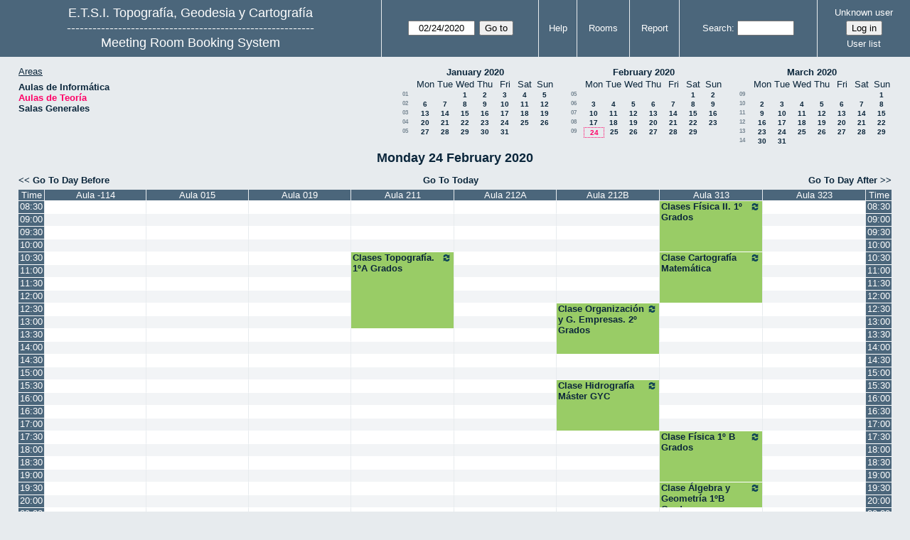

--- FILE ---
content_type: text/html; charset=utf-8
request_url: https://servicios.topografia.upm.es/aulas/day.php?year=2020&month=2&day=24&area=2
body_size: 5690
content:
<!DOCTYPE html><html lang="en">
<head>
<meta charset="utf-8">
<title>Meeting Room Booking System</title>
  <link href="jquery/ui/css/jquery-ui.structure.min.css" rel="stylesheet" type="text/css">
  <link href="jquery/ui/css/sunny/jquery-ui.theme.min.css" rel="stylesheet" type="text/css">
  <link href="jquery/datatables/css/jquery.dataTables.min.css" rel="stylesheet" type="text/css">
  <link href="jquery/datatables/css/buttons.dataTables.css" rel="stylesheet" type="text/css">
  <link href="jquery/datatables/css/fixedColumns.dataTables.min.css" rel="stylesheet" type="text/css">
  <link href="jquery/datatables/css/colReorder.dataTables.css" rel="stylesheet" type="text/css">
      
    <link rel="stylesheet" href="css/mrbs.css.php" type="text/css">
        <link rel="stylesheet" media="print" href="css/mrbs-print.css.php" type="text/css">
    <!--[if IE]>
    <link rel="stylesheet" href="css/mrbs-ie.css" type="text/css">
    <![endif]-->
        <!--[if IE 8]>
    <link rel="stylesheet" href="css/mrbs-ie8.css" type="text/css">
    <![endif]-->
    <!--[if lte IE 8]>
    <link rel="stylesheet" href="css/mrbs-ielte8.css" type="text/css">
    <![endif]-->
    <!--[if lte IE 7]>
    <link rel="stylesheet" href="css/mrbs-ielte7.css.php" type="text/css">
    <![endif]-->
    <!--[if lte IE 6]>
    <link rel="stylesheet" href="css/mrbs-ielte6.css" type="text/css">
    <![endif]-->
        <meta name="robots" content="noindex, nofollow">

<!--[if (!IE)|(gt IE 8)]><!-->
  <script type="text/javascript" src="jquery/jquery-2.2.4.min.js"></script>
  <!--<![endif]-->

<!--[if lte IE 8]>
  <script type="text/javascript" src="jquery/jquery-1.11.0.min.js"></script>
<![endif]-->

  <script type="text/javascript" src="jquery/jquery-migrate-1.4.1.min.js"></script>
    <script type="text/javascript" src="jquery/ui/jquery-ui.min.js"></script>
  

<script type="text/javascript">
  //<![CDATA[
  var lteIE6 = false;
  //]]>
</script>
<!--[if lte IE 6]>
<script type="text/javascript">
  //<![CDATA[
  var lteIE6 = true;
  //]]>
</script>
<![endif]-->
    
<script type="text/javascript">
  //<![CDATA[
  var lteIE7 = false;
  //]]>
</script>
<!--[if lte IE 7]>
<script type="text/javascript">
  //<![CDATA[
  var lteIE7 = true;
  //]]>
</script>
<![endif]-->
    
<script type="text/javascript">
  //<![CDATA[
  var lteIE8 = false;
  //]]>
</script>
<!--[if lte IE 8]>
<script type="text/javascript">
  //<![CDATA[
  var lteIE8 = true;
  //]]>
</script>
<![endif]-->
    
<script type="text/javascript">
  //<![CDATA[
    function init(params)
  {
  }
  //]]>
</script>

<script type="text/javascript" src="js/functions.js.php?area=2"></script>
<script type="text/javascript" src="js/datepicker.js.php?area=2"></script>
<script type="text/javascript" src="js/general.js.php?area=2"></script>

    
  <script type="text/javascript" src="js/refresh.js.php?area=2"></script>
    <script type="text/javascript" src="js/resizable.js.php?area=2"></script>
  <script type="text/javascript" src="js/multiple.js.php?area=2"></script>
    <script type="text/javascript" src="js/cell_click.js.php?area=2"></script>
  
<!--[if lte IE 8]>
      <script src="js/html5shiv.min.js"></script>
    <![endif]-->
    
<script type="text/javascript">

//<![CDATA[


$(window).on('load', function() {

  var args = {day: '24',
              month: '2',
              year: '2020',
              area: '2',
              room: '32',
              page: 'day'};
    init(args);

});


//]]>
</script></head>
<body class="non_js day">
    <script type="text/javascript">
      //<![CDATA[
      $('body').addClass('js').removeClass('non_js');
      //]]>
    </script> 
    <header class="banner">
<nav>
<ul>
<li>
<div id="company">
<div id="logo">
<a href="http://www.topografia.upm.es">
<span>E.T.S.I. Topografía, Geodesia y Cartografía</span>
</a>
</div>
<div id="more_info">----------------------------------------------------------</div>
<div id="mrbs">
<a href="index.php">Meeting Room Booking System</a>
</div>
</div>
</li>
<li>
<form action="day.php" method="get" id="Form1">
<span class="dateselector js_hidden" data-prefix="" data-day="24" data-month="2" data-year="2020" data-min-year="2015" data-max-year="2031" data-form-id="Form1">
<select id="day" name="day">
<option value="1">1</option>
<option value="2">2</option>
<option value="3">3</option>
<option value="4">4</option>
<option value="5">5</option>
<option value="6">6</option>
<option value="7">7</option>
<option value="8">8</option>
<option value="9">9</option>
<option value="10">10</option>
<option value="11">11</option>
<option value="12">12</option>
<option value="13">13</option>
<option value="14">14</option>
<option value="15">15</option>
<option value="16">16</option>
<option value="17">17</option>
<option value="18">18</option>
<option value="19">19</option>
<option value="20">20</option>
<option value="21">21</option>
<option value="22">22</option>
<option value="23">23</option>
<option value="24" selected="selected">24</option>
<option value="25">25</option>
<option value="26">26</option>
<option value="27">27</option>
<option value="28">28</option>
<option value="29">29</option>
<option value="30">30</option>
<option value="31">31</option>
</select>
<select id="month" name="month">
<option value="1">Jan</option>
<option value="2" selected="selected">Feb</option>
<option value="3">Mar</option>
<option value="4">Apr</option>
<option value="5">May</option>
<option value="6">Jun</option>
<option value="7">Jul</option>
<option value="8">Aug</option>
<option value="9">Sep</option>
<option value="10">Oct</option>
<option value="11">Nov</option>
<option value="12">Dec</option>
</select>
<select id="year" name="year">
<option value="2015">2015</option>
<option value="2016">2016</option>
<option value="2017">2017</option>
<option value="2018">2018</option>
<option value="2019">2019</option>
<option value="2020" selected="selected">2020</option>
<option value="2021">2021</option>
<option value="2022">2022</option>
<option value="2023">2023</option>
<option value="2024">2024</option>
<option value="2025">2025</option>
<option value="2026">2026</option>
<option value="2027">2027</option>
<option value="2028">2028</option>
<option value="2029">2029</option>
<option value="2030">2030</option>
<option value="2031">2031</option>
</select>
</span>
<input type="hidden" name="area" value="2">
<input type="hidden" name="room" value="32">
<input type="submit" value="Go to">
</form>
</li>
<li>
<a href="help.php?day=24&amp;month=2&amp;year=2020&amp;area=2&amp;room=32">Help</a>
</li>
<li>
<a href="admin.php?day=24&amp;month=2&amp;year=2020&amp;area=2&amp;room=32">Rooms</a>
</li>
<li>
<a href="report.php?day=24&amp;month=2&amp;year=2020&amp;area=2&amp;room=32">Report</a>
</li>
<li>
<form id="header_search" method="get" action="search.php">
<div>
<label><a href="search.php?advanced=1">Search</a></label>
<input type="search" name="search_str" value="" required>
<input type="hidden" name="day" value="24">
<input type="hidden" name="month" value="2">
<input type="hidden" name="year" value="2020">
<input type="hidden" name="area" value="2">
<input type="hidden" name="room" value="32">
</div>
</form>
</li>
<li id="logon_box">
<a href="">Unknown user</a>
<form method="post" action="admin.php">
<div>
<input type="hidden" name="target_url" value="day.php?year=2020&amp;month=2&amp;day=24&amp;area=2">
<input type="hidden" name="action" value="QueryName">
<input type="submit" value="Log in">
</div>
</form>
<a id="user_list_link" href="edit_users.php">User list</a>
</li>
</ul>
</nav>
</header>
<div id="contents">
<div id="dwm_header" class="screenonly">
<div id="dwm_areas">
<h3>Areas</h3>
<ul>
<li><a href="day.php?year=2020&amp;month=2&amp;day=24&amp;area=1"><span>Aulas de Informática</span></a></li>
<li><a href="day.php?year=2020&amp;month=2&amp;day=24&amp;area=2"><span class="current">Aulas de Teoría</span></a></li>
<li><a href="day.php?year=2020&amp;month=2&amp;day=24&amp;area=3"><span>Salas Generales</span></a></li>
</ul>
</div>
<nav id="cals">
<div id="cal_last">
<table class="calendar">
<thead>
<tr>
<th colspan="8"><a href="month.php?year=2020&amp;month=1&amp;day=24&amp;area=2&amp;room=32">January&nbsp;2020</a></th>
</tr>
<tr>
<th></th>
<th class="day_weekday">Mon</th>
<th class="day_weekday">Tue</th>
<th class="day_weekday">Wed</th>
<th class="day_weekday">Thu</th>
<th class="day_weekday">Fri</th>
<th class="day_weekend">Sat</th>
<th class="day_weekend">Sun</th>
</tr>
</thead>
<tbody>
<tr>
<td class="mincals_week_number"><a href="week.php?year=2019&amp;month=12&amp;day=30&amp;area=2&amp;room=32">01</a></td>
<td class="day_weekday day_blank"></td>
<td class="day_weekday"></td>
<td class="day_weekday"><a href="day.php?year=2020&amp;month=1&amp;day=1&amp;area=2&amp;room=32">1</a></td>
<td class="day_weekday"><a href="day.php?year=2020&amp;month=1&amp;day=2&amp;area=2&amp;room=32">2</a></td>
<td class="day_weekday"><a href="day.php?year=2020&amp;month=1&amp;day=3&amp;area=2&amp;room=32">3</a></td>
<td class="day_weekend"><a href="day.php?year=2020&amp;month=1&amp;day=4&amp;area=2&amp;room=32">4</a></td>
<td class="day_weekend"><a href="day.php?year=2020&amp;month=1&amp;day=5&amp;area=2&amp;room=32">5</a></td>
</tr>
<tr>
<td class="mincals_week_number"><a href="week.php?year=2020&amp;month=1&amp;day=6&amp;area=2&amp;room=32">02</a></td>
<td class="day_weekday"><a href="day.php?year=2020&amp;month=1&amp;day=6&amp;area=2&amp;room=32">6</a></td>
<td class="day_weekday"><a href="day.php?year=2020&amp;month=1&amp;day=7&amp;area=2&amp;room=32">7</a></td>
<td class="day_weekday"><a href="day.php?year=2020&amp;month=1&amp;day=8&amp;area=2&amp;room=32">8</a></td>
<td class="day_weekday"><a href="day.php?year=2020&amp;month=1&amp;day=9&amp;area=2&amp;room=32">9</a></td>
<td class="day_weekday"><a href="day.php?year=2020&amp;month=1&amp;day=10&amp;area=2&amp;room=32">10</a></td>
<td class="day_weekend"><a href="day.php?year=2020&amp;month=1&amp;day=11&amp;area=2&amp;room=32">11</a></td>
<td class="day_weekend"><a href="day.php?year=2020&amp;month=1&amp;day=12&amp;area=2&amp;room=32">12</a></td>
</tr>
<tr>
<td class="mincals_week_number"><a href="week.php?year=2020&amp;month=1&amp;day=13&amp;area=2&amp;room=32">03</a></td>
<td class="day_weekday"><a href="day.php?year=2020&amp;month=1&amp;day=13&amp;area=2&amp;room=32">13</a></td>
<td class="day_weekday"><a href="day.php?year=2020&amp;month=1&amp;day=14&amp;area=2&amp;room=32">14</a></td>
<td class="day_weekday"><a href="day.php?year=2020&amp;month=1&amp;day=15&amp;area=2&amp;room=32">15</a></td>
<td class="day_weekday"><a href="day.php?year=2020&amp;month=1&amp;day=16&amp;area=2&amp;room=32">16</a></td>
<td class="day_weekday"><a href="day.php?year=2020&amp;month=1&amp;day=17&amp;area=2&amp;room=32">17</a></td>
<td class="day_weekend"><a href="day.php?year=2020&amp;month=1&amp;day=18&amp;area=2&amp;room=32">18</a></td>
<td class="day_weekend"><a href="day.php?year=2020&amp;month=1&amp;day=19&amp;area=2&amp;room=32">19</a></td>
</tr>
<tr>
<td class="mincals_week_number"><a href="week.php?year=2020&amp;month=1&amp;day=20&amp;area=2&amp;room=32">04</a></td>
<td class="day_weekday"><a href="day.php?year=2020&amp;month=1&amp;day=20&amp;area=2&amp;room=32">20</a></td>
<td class="day_weekday"><a href="day.php?year=2020&amp;month=1&amp;day=21&amp;area=2&amp;room=32">21</a></td>
<td class="day_weekday"><a href="day.php?year=2020&amp;month=1&amp;day=22&amp;area=2&amp;room=32">22</a></td>
<td class="day_weekday"><a href="day.php?year=2020&amp;month=1&amp;day=23&amp;area=2&amp;room=32">23</a></td>
<td class="day_weekday"><a href="day.php?year=2020&amp;month=1&amp;day=24&amp;area=2&amp;room=32">24</a></td>
<td class="day_weekend"><a href="day.php?year=2020&amp;month=1&amp;day=25&amp;area=2&amp;room=32">25</a></td>
<td class="day_weekend"><a href="day.php?year=2020&amp;month=1&amp;day=26&amp;area=2&amp;room=32">26</a></td>
</tr>
<tr>
<td class="mincals_week_number"><a href="week.php?year=2020&amp;month=1&amp;day=27&amp;area=2&amp;room=32">05</a></td>
<td class="day_weekday"><a href="day.php?year=2020&amp;month=1&amp;day=27&amp;area=2&amp;room=32">27</a></td>
<td class="day_weekday"><a href="day.php?year=2020&amp;month=1&amp;day=28&amp;area=2&amp;room=32">28</a></td>
<td class="day_weekday"><a href="day.php?year=2020&amp;month=1&amp;day=29&amp;area=2&amp;room=32">29</a></td>
<td class="day_weekday"><a href="day.php?year=2020&amp;month=1&amp;day=30&amp;area=2&amp;room=32">30</a></td>
<td class="day_weekday"><a href="day.php?year=2020&amp;month=1&amp;day=31&amp;area=2&amp;room=32">31</a></td>
<td class="day_weekend day_blank"></td>
<td class="day_weekend day_blank"></td>
</tr>
</tbody>
</table>
</div>
<div id="cal_this">
<table class="calendar">
<thead>
<tr>
<th colspan="8"><a href="month.php?year=2020&amp;month=2&amp;day=24&amp;area=2&amp;room=32">February&nbsp;2020</a></th>
</tr>
<tr>
<th></th>
<th class="day_weekday">Mon</th>
<th class="day_weekday">Tue</th>
<th class="day_weekday">Wed</th>
<th class="day_weekday">Thu</th>
<th class="day_weekday">Fri</th>
<th class="day_weekend">Sat</th>
<th class="day_weekend">Sun</th>
</tr>
</thead>
<tbody>
<tr>
<td class="mincals_week_number"><a href="week.php?year=2020&amp;month=1&amp;day=27&amp;area=2&amp;room=32">05</a></td>
<td class="day_weekday day_blank"></td>
<td class="day_weekday day_blank"></td>
<td class="day_weekday day_blank"></td>
<td class="day_weekday day_blank"></td>
<td class="day_weekday"></td>
<td class="day_weekend"><a href="day.php?year=2020&amp;month=2&amp;day=1&amp;area=2&amp;room=32">1</a></td>
<td class="day_weekend"><a href="day.php?year=2020&amp;month=2&amp;day=2&amp;area=2&amp;room=32">2</a></td>
</tr>
<tr>
<td class="mincals_week_number"><a href="week.php?year=2020&amp;month=2&amp;day=3&amp;area=2&amp;room=32">06</a></td>
<td class="day_weekday"><a href="day.php?year=2020&amp;month=2&amp;day=3&amp;area=2&amp;room=32">3</a></td>
<td class="day_weekday"><a href="day.php?year=2020&amp;month=2&amp;day=4&amp;area=2&amp;room=32">4</a></td>
<td class="day_weekday"><a href="day.php?year=2020&amp;month=2&amp;day=5&amp;area=2&amp;room=32">5</a></td>
<td class="day_weekday"><a href="day.php?year=2020&amp;month=2&amp;day=6&amp;area=2&amp;room=32">6</a></td>
<td class="day_weekday"><a href="day.php?year=2020&amp;month=2&amp;day=7&amp;area=2&amp;room=32">7</a></td>
<td class="day_weekend"><a href="day.php?year=2020&amp;month=2&amp;day=8&amp;area=2&amp;room=32">8</a></td>
<td class="day_weekend"><a href="day.php?year=2020&amp;month=2&amp;day=9&amp;area=2&amp;room=32">9</a></td>
</tr>
<tr>
<td class="mincals_week_number"><a href="week.php?year=2020&amp;month=2&amp;day=10&amp;area=2&amp;room=32">07</a></td>
<td class="day_weekday"><a href="day.php?year=2020&amp;month=2&amp;day=10&amp;area=2&amp;room=32">10</a></td>
<td class="day_weekday"><a href="day.php?year=2020&amp;month=2&amp;day=11&amp;area=2&amp;room=32">11</a></td>
<td class="day_weekday"><a href="day.php?year=2020&amp;month=2&amp;day=12&amp;area=2&amp;room=32">12</a></td>
<td class="day_weekday"><a href="day.php?year=2020&amp;month=2&amp;day=13&amp;area=2&amp;room=32">13</a></td>
<td class="day_weekday"><a href="day.php?year=2020&amp;month=2&amp;day=14&amp;area=2&amp;room=32">14</a></td>
<td class="day_weekend"><a href="day.php?year=2020&amp;month=2&amp;day=15&amp;area=2&amp;room=32">15</a></td>
<td class="day_weekend"><a href="day.php?year=2020&amp;month=2&amp;day=16&amp;area=2&amp;room=32">16</a></td>
</tr>
<tr>
<td class="mincals_week_number"><a href="week.php?year=2020&amp;month=2&amp;day=17&amp;area=2&amp;room=32">08</a></td>
<td class="day_weekday"><a href="day.php?year=2020&amp;month=2&amp;day=17&amp;area=2&amp;room=32">17</a></td>
<td class="day_weekday"><a href="day.php?year=2020&amp;month=2&amp;day=18&amp;area=2&amp;room=32">18</a></td>
<td class="day_weekday"><a href="day.php?year=2020&amp;month=2&amp;day=19&amp;area=2&amp;room=32">19</a></td>
<td class="day_weekday"><a href="day.php?year=2020&amp;month=2&amp;day=20&amp;area=2&amp;room=32">20</a></td>
<td class="day_weekday"><a href="day.php?year=2020&amp;month=2&amp;day=21&amp;area=2&amp;room=32">21</a></td>
<td class="day_weekend"><a href="day.php?year=2020&amp;month=2&amp;day=22&amp;area=2&amp;room=32">22</a></td>
<td class="day_weekend"><a href="day.php?year=2020&amp;month=2&amp;day=23&amp;area=2&amp;room=32">23</a></td>
</tr>
<tr>
<td class="mincals_week_number"><a href="week.php?year=2020&amp;month=2&amp;day=24&amp;area=2&amp;room=32">09</a></td>
<td class="day_weekday" id="sticky_day"><a class="current" href="day.php?year=2020&amp;month=2&amp;day=24&amp;area=2&amp;room=32">24</a></td>
<td class="day_weekday"><a href="day.php?year=2020&amp;month=2&amp;day=25&amp;area=2&amp;room=32">25</a></td>
<td class="day_weekday"><a href="day.php?year=2020&amp;month=2&amp;day=26&amp;area=2&amp;room=32">26</a></td>
<td class="day_weekday"><a href="day.php?year=2020&amp;month=2&amp;day=27&amp;area=2&amp;room=32">27</a></td>
<td class="day_weekday"><a href="day.php?year=2020&amp;month=2&amp;day=28&amp;area=2&amp;room=32">28</a></td>
<td class="day_weekend"><a href="day.php?year=2020&amp;month=2&amp;day=29&amp;area=2&amp;room=32">29</a></td>
<td class="day_weekend day_blank"></td>
</tr>
</tbody>
</table>
</div>
<div id="cal_next">
<table class="calendar">
<thead>
<tr>
<th colspan="8"><a href="month.php?year=2020&amp;month=3&amp;day=24&amp;area=2&amp;room=32">March&nbsp;2020</a></th>
</tr>
<tr>
<th></th>
<th class="day_weekday">Mon</th>
<th class="day_weekday">Tue</th>
<th class="day_weekday">Wed</th>
<th class="day_weekday">Thu</th>
<th class="day_weekday">Fri</th>
<th class="day_weekend">Sat</th>
<th class="day_weekend">Sun</th>
</tr>
</thead>
<tbody>
<tr>
<td class="mincals_week_number"><a href="week.php?year=2020&amp;month=2&amp;day=24&amp;area=2&amp;room=32">09</a></td>
<td class="day_weekday day_blank"></td>
<td class="day_weekday day_blank"></td>
<td class="day_weekday day_blank"></td>
<td class="day_weekday day_blank"></td>
<td class="day_weekday day_blank"></td>
<td class="day_weekend"></td>
<td class="day_weekend"><a href="day.php?year=2020&amp;month=3&amp;day=1&amp;area=2&amp;room=32">1</a></td>
</tr>
<tr>
<td class="mincals_week_number"><a href="week.php?year=2020&amp;month=3&amp;day=2&amp;area=2&amp;room=32">10</a></td>
<td class="day_weekday"><a href="day.php?year=2020&amp;month=3&amp;day=2&amp;area=2&amp;room=32">2</a></td>
<td class="day_weekday"><a href="day.php?year=2020&amp;month=3&amp;day=3&amp;area=2&amp;room=32">3</a></td>
<td class="day_weekday"><a href="day.php?year=2020&amp;month=3&amp;day=4&amp;area=2&amp;room=32">4</a></td>
<td class="day_weekday"><a href="day.php?year=2020&amp;month=3&amp;day=5&amp;area=2&amp;room=32">5</a></td>
<td class="day_weekday"><a href="day.php?year=2020&amp;month=3&amp;day=6&amp;area=2&amp;room=32">6</a></td>
<td class="day_weekend"><a href="day.php?year=2020&amp;month=3&amp;day=7&amp;area=2&amp;room=32">7</a></td>
<td class="day_weekend"><a href="day.php?year=2020&amp;month=3&amp;day=8&amp;area=2&amp;room=32">8</a></td>
</tr>
<tr>
<td class="mincals_week_number"><a href="week.php?year=2020&amp;month=3&amp;day=9&amp;area=2&amp;room=32">11</a></td>
<td class="day_weekday"><a href="day.php?year=2020&amp;month=3&amp;day=9&amp;area=2&amp;room=32">9</a></td>
<td class="day_weekday"><a href="day.php?year=2020&amp;month=3&amp;day=10&amp;area=2&amp;room=32">10</a></td>
<td class="day_weekday"><a href="day.php?year=2020&amp;month=3&amp;day=11&amp;area=2&amp;room=32">11</a></td>
<td class="day_weekday"><a href="day.php?year=2020&amp;month=3&amp;day=12&amp;area=2&amp;room=32">12</a></td>
<td class="day_weekday"><a href="day.php?year=2020&amp;month=3&amp;day=13&amp;area=2&amp;room=32">13</a></td>
<td class="day_weekend"><a href="day.php?year=2020&amp;month=3&amp;day=14&amp;area=2&amp;room=32">14</a></td>
<td class="day_weekend"><a href="day.php?year=2020&amp;month=3&amp;day=15&amp;area=2&amp;room=32">15</a></td>
</tr>
<tr>
<td class="mincals_week_number"><a href="week.php?year=2020&amp;month=3&amp;day=16&amp;area=2&amp;room=32">12</a></td>
<td class="day_weekday"><a href="day.php?year=2020&amp;month=3&amp;day=16&amp;area=2&amp;room=32">16</a></td>
<td class="day_weekday"><a href="day.php?year=2020&amp;month=3&amp;day=17&amp;area=2&amp;room=32">17</a></td>
<td class="day_weekday"><a href="day.php?year=2020&amp;month=3&amp;day=18&amp;area=2&amp;room=32">18</a></td>
<td class="day_weekday"><a href="day.php?year=2020&amp;month=3&amp;day=19&amp;area=2&amp;room=32">19</a></td>
<td class="day_weekday"><a href="day.php?year=2020&amp;month=3&amp;day=20&amp;area=2&amp;room=32">20</a></td>
<td class="day_weekend"><a href="day.php?year=2020&amp;month=3&amp;day=21&amp;area=2&amp;room=32">21</a></td>
<td class="day_weekend"><a href="day.php?year=2020&amp;month=3&amp;day=22&amp;area=2&amp;room=32">22</a></td>
</tr>
<tr>
<td class="mincals_week_number"><a href="week.php?year=2020&amp;month=3&amp;day=23&amp;area=2&amp;room=32">13</a></td>
<td class="day_weekday"><a href="day.php?year=2020&amp;month=3&amp;day=23&amp;area=2&amp;room=32">23</a></td>
<td class="day_weekday"><a href="day.php?year=2020&amp;month=3&amp;day=24&amp;area=2&amp;room=32">24</a></td>
<td class="day_weekday"><a href="day.php?year=2020&amp;month=3&amp;day=25&amp;area=2&amp;room=32">25</a></td>
<td class="day_weekday"><a href="day.php?year=2020&amp;month=3&amp;day=26&amp;area=2&amp;room=32">26</a></td>
<td class="day_weekday"><a href="day.php?year=2020&amp;month=3&amp;day=27&amp;area=2&amp;room=32">27</a></td>
<td class="day_weekend"><a href="day.php?year=2020&amp;month=3&amp;day=28&amp;area=2&amp;room=32">28</a></td>
<td class="day_weekend"><a href="day.php?year=2020&amp;month=3&amp;day=29&amp;area=2&amp;room=32">29</a></td>
</tr>
<tr>
<td class="mincals_week_number"><a href="week.php?year=2020&amp;month=3&amp;day=30&amp;area=2&amp;room=32">14</a></td>
<td class="day_weekday"><a href="day.php?year=2020&amp;month=3&amp;day=30&amp;area=2&amp;room=32">30</a></td>
<td class="day_weekday"><a href="day.php?year=2020&amp;month=3&amp;day=31&amp;area=2&amp;room=32">31</a></td>
<td class="day_weekday day_blank"></td>
<td class="day_weekday day_blank"></td>
<td class="day_weekday day_blank"></td>
<td class="day_weekend day_blank"></td>
<td class="day_weekend day_blank"></td>
</tr>
</tbody>
</table>
</div>
</nav>
</div>
<div id="dwm">
<h2>Monday 24 February 2020</h2>
</div>

<nav class="date_nav">
  <a class="date_before" href="day.php?area=2&amp;room=32&amp;year=2020&amp;month=02&amp;day=23">Go To Day Before</a>
  <a class="date_now" href="day.php?area=2&amp;room=32;">Go To Today</a>
  <a class="date_after" href="day.php?area=2&amp;room=32&amp;year=2020&amp;month=02&amp;day=25">Go To Day After</a>
</nav>
<table class="dwm_main" id="day_main" data-resolution="1800">
<thead>
<tr>
<th class="first_last" style="width: 1%">Time</th>
<th data-room="32" style="width: 12.250000%">
                        <a href="week.php?year=2020&amp;month=2&amp;day=24&amp;area=2&amp;room=32"
                        title="View Week &#10;&#10;Metodos-Obras">Aula -114</a></th>
<th data-room="13" style="width: 12.250000%">
                        <a href="week.php?year=2020&amp;month=2&amp;day=24&amp;area=2&amp;room=13"
                        title="View Week &#10;&#10;Semicircular">Aula 015</a></th>
<th data-room="14" style="width: 12.250000%">
                        <a href="week.php?year=2020&amp;month=2&amp;day=24&amp;area=2&amp;room=14"
                        title="View Week &#10;&#10;Semicircular de Audiovisuales">Aula 019</a></th>
<th data-room="22" style="width: 12.250000%">
                        <a href="week.php?year=2020&amp;month=2&amp;day=24&amp;area=2&amp;room=22"
                        title="View Week &#10;&#10;">Aula 211</a></th>
<th data-room="23" style="width: 12.250000%">
                        <a href="week.php?year=2020&amp;month=2&amp;day=24&amp;area=2&amp;room=23"
                        title="View Week &#10;&#10;">Aula 212A</a></th>
<th data-room="24" style="width: 12.250000%">
                        <a href="week.php?year=2020&amp;month=2&amp;day=24&amp;area=2&amp;room=24"
                        title="View Week &#10;&#10;">Aula 212B</a></th>
<th data-room="15" style="width: 12.250000%">
                        <a href="week.php?year=2020&amp;month=2&amp;day=24&amp;area=2&amp;room=15"
                        title="View Week &#10;&#10;">Aula 313</a></th>
<th data-room="17" style="width: 12.250000%">
                        <a href="week.php?year=2020&amp;month=2&amp;day=24&amp;area=2&amp;room=17"
                        title="View Week &#10;&#10;">Aula 323</a></th>
<th class="first_last" style="width: 1%">Time</th>
</tr>
</thead>
<tbody>
<tr class="even_row">
<td class="row_labels" data-seconds="30600">
<div class="celldiv slots1">
<a href="day.php?year=2020&amp;month=2&amp;day=24&amp;area=2&amp;room=32&amp;timetohighlight=30600" title="Highlight this line">08:30</a>
</div></td>
<td class="new">
<div class="celldiv slots1">
<a href="edit_entry.php?area=2&amp;room=32&amp;hour=8&amp;minute=30&amp;year=2020&amp;month=2&amp;day=24">
</a>
</div>
</td>
<td class="new">
<div class="celldiv slots1">
<a href="edit_entry.php?area=2&amp;room=13&amp;hour=8&amp;minute=30&amp;year=2020&amp;month=2&amp;day=24">
</a>
</div>
</td>
<td class="new">
<div class="celldiv slots1">
<a href="edit_entry.php?area=2&amp;room=14&amp;hour=8&amp;minute=30&amp;year=2020&amp;month=2&amp;day=24">
</a>
</div>
</td>
<td class="new">
<div class="celldiv slots1">
<a href="edit_entry.php?area=2&amp;room=22&amp;hour=8&amp;minute=30&amp;year=2020&amp;month=2&amp;day=24">
</a>
</div>
</td>
<td class="new">
<div class="celldiv slots1">
<a href="edit_entry.php?area=2&amp;room=23&amp;hour=8&amp;minute=30&amp;year=2020&amp;month=2&amp;day=24">
</a>
</div>
</td>
<td class="new">
<div class="celldiv slots1">
<a href="edit_entry.php?area=2&amp;room=24&amp;hour=8&amp;minute=30&amp;year=2020&amp;month=2&amp;day=24">
</a>
</div>
</td>
<td class="I" rowspan="4">
<div data-id="60456" data-type="I" class="celldiv slots4">
<a href="view_entry.php?id=60456&amp;area=2&amp;day=24&amp;month=2&amp;year=2020" title=""><img class="repeat_symbol I" src="images/repeat.png" alt="Series" title="Series" width="10" height="10">Clases Física II. 1º Grados</a>
</div>
</td>
<td class="new">
<div class="celldiv slots1">
<a href="edit_entry.php?area=2&amp;room=17&amp;hour=8&amp;minute=30&amp;year=2020&amp;month=2&amp;day=24">
</a>
</div>
</td>
<td class="row_labels" data-seconds="30600">
<div class="celldiv slots1">
<a href="day.php?year=2020&amp;month=2&amp;day=24&amp;area=2&amp;room=32&amp;timetohighlight=30600" title="Highlight this line">08:30</a>
</div></td>
</tr>
<tr class="odd_row">
<td class="row_labels" data-seconds="32400">
<div class="celldiv slots1">
<a href="day.php?year=2020&amp;month=2&amp;day=24&amp;area=2&amp;room=32&amp;timetohighlight=32400" title="Highlight this line">09:00</a>
</div></td>
<td class="new">
<div class="celldiv slots1">
<a href="edit_entry.php?area=2&amp;room=32&amp;hour=9&amp;minute=0&amp;year=2020&amp;month=2&amp;day=24">
</a>
</div>
</td>
<td class="new">
<div class="celldiv slots1">
<a href="edit_entry.php?area=2&amp;room=13&amp;hour=9&amp;minute=0&amp;year=2020&amp;month=2&amp;day=24">
</a>
</div>
</td>
<td class="new">
<div class="celldiv slots1">
<a href="edit_entry.php?area=2&amp;room=14&amp;hour=9&amp;minute=0&amp;year=2020&amp;month=2&amp;day=24">
</a>
</div>
</td>
<td class="new">
<div class="celldiv slots1">
<a href="edit_entry.php?area=2&amp;room=22&amp;hour=9&amp;minute=0&amp;year=2020&amp;month=2&amp;day=24">
</a>
</div>
</td>
<td class="new">
<div class="celldiv slots1">
<a href="edit_entry.php?area=2&amp;room=23&amp;hour=9&amp;minute=0&amp;year=2020&amp;month=2&amp;day=24">
</a>
</div>
</td>
<td class="new">
<div class="celldiv slots1">
<a href="edit_entry.php?area=2&amp;room=24&amp;hour=9&amp;minute=0&amp;year=2020&amp;month=2&amp;day=24">
</a>
</div>
</td>
<td class="new">
<div class="celldiv slots1">
<a href="edit_entry.php?area=2&amp;room=17&amp;hour=9&amp;minute=0&amp;year=2020&amp;month=2&amp;day=24">
</a>
</div>
</td>
<td class="row_labels" data-seconds="32400">
<div class="celldiv slots1">
<a href="day.php?year=2020&amp;month=2&amp;day=24&amp;area=2&amp;room=32&amp;timetohighlight=32400" title="Highlight this line">09:00</a>
</div></td>
</tr>
<tr class="even_row">
<td class="row_labels" data-seconds="34200">
<div class="celldiv slots1">
<a href="day.php?year=2020&amp;month=2&amp;day=24&amp;area=2&amp;room=32&amp;timetohighlight=34200" title="Highlight this line">09:30</a>
</div></td>
<td class="new">
<div class="celldiv slots1">
<a href="edit_entry.php?area=2&amp;room=32&amp;hour=9&amp;minute=30&amp;year=2020&amp;month=2&amp;day=24">
</a>
</div>
</td>
<td class="new">
<div class="celldiv slots1">
<a href="edit_entry.php?area=2&amp;room=13&amp;hour=9&amp;minute=30&amp;year=2020&amp;month=2&amp;day=24">
</a>
</div>
</td>
<td class="new">
<div class="celldiv slots1">
<a href="edit_entry.php?area=2&amp;room=14&amp;hour=9&amp;minute=30&amp;year=2020&amp;month=2&amp;day=24">
</a>
</div>
</td>
<td class="new">
<div class="celldiv slots1">
<a href="edit_entry.php?area=2&amp;room=22&amp;hour=9&amp;minute=30&amp;year=2020&amp;month=2&amp;day=24">
</a>
</div>
</td>
<td class="new">
<div class="celldiv slots1">
<a href="edit_entry.php?area=2&amp;room=23&amp;hour=9&amp;minute=30&amp;year=2020&amp;month=2&amp;day=24">
</a>
</div>
</td>
<td class="new">
<div class="celldiv slots1">
<a href="edit_entry.php?area=2&amp;room=24&amp;hour=9&amp;minute=30&amp;year=2020&amp;month=2&amp;day=24">
</a>
</div>
</td>
<td class="new">
<div class="celldiv slots1">
<a href="edit_entry.php?area=2&amp;room=17&amp;hour=9&amp;minute=30&amp;year=2020&amp;month=2&amp;day=24">
</a>
</div>
</td>
<td class="row_labels" data-seconds="34200">
<div class="celldiv slots1">
<a href="day.php?year=2020&amp;month=2&amp;day=24&amp;area=2&amp;room=32&amp;timetohighlight=34200" title="Highlight this line">09:30</a>
</div></td>
</tr>
<tr class="odd_row">
<td class="row_labels" data-seconds="36000">
<div class="celldiv slots1">
<a href="day.php?year=2020&amp;month=2&amp;day=24&amp;area=2&amp;room=32&amp;timetohighlight=36000" title="Highlight this line">10:00</a>
</div></td>
<td class="new">
<div class="celldiv slots1">
<a href="edit_entry.php?area=2&amp;room=32&amp;hour=10&amp;minute=0&amp;year=2020&amp;month=2&amp;day=24">
</a>
</div>
</td>
<td class="new">
<div class="celldiv slots1">
<a href="edit_entry.php?area=2&amp;room=13&amp;hour=10&amp;minute=0&amp;year=2020&amp;month=2&amp;day=24">
</a>
</div>
</td>
<td class="new">
<div class="celldiv slots1">
<a href="edit_entry.php?area=2&amp;room=14&amp;hour=10&amp;minute=0&amp;year=2020&amp;month=2&amp;day=24">
</a>
</div>
</td>
<td class="new">
<div class="celldiv slots1">
<a href="edit_entry.php?area=2&amp;room=22&amp;hour=10&amp;minute=0&amp;year=2020&amp;month=2&amp;day=24">
</a>
</div>
</td>
<td class="new">
<div class="celldiv slots1">
<a href="edit_entry.php?area=2&amp;room=23&amp;hour=10&amp;minute=0&amp;year=2020&amp;month=2&amp;day=24">
</a>
</div>
</td>
<td class="new">
<div class="celldiv slots1">
<a href="edit_entry.php?area=2&amp;room=24&amp;hour=10&amp;minute=0&amp;year=2020&amp;month=2&amp;day=24">
</a>
</div>
</td>
<td class="new">
<div class="celldiv slots1">
<a href="edit_entry.php?area=2&amp;room=17&amp;hour=10&amp;minute=0&amp;year=2020&amp;month=2&amp;day=24">
</a>
</div>
</td>
<td class="row_labels" data-seconds="36000">
<div class="celldiv slots1">
<a href="day.php?year=2020&amp;month=2&amp;day=24&amp;area=2&amp;room=32&amp;timetohighlight=36000" title="Highlight this line">10:00</a>
</div></td>
</tr>
<tr class="even_row">
<td class="row_labels" data-seconds="37800">
<div class="celldiv slots1">
<a href="day.php?year=2020&amp;month=2&amp;day=24&amp;area=2&amp;room=32&amp;timetohighlight=37800" title="Highlight this line">10:30</a>
</div></td>
<td class="new">
<div class="celldiv slots1">
<a href="edit_entry.php?area=2&amp;room=32&amp;hour=10&amp;minute=30&amp;year=2020&amp;month=2&amp;day=24">
</a>
</div>
</td>
<td class="new">
<div class="celldiv slots1">
<a href="edit_entry.php?area=2&amp;room=13&amp;hour=10&amp;minute=30&amp;year=2020&amp;month=2&amp;day=24">
</a>
</div>
</td>
<td class="new">
<div class="celldiv slots1">
<a href="edit_entry.php?area=2&amp;room=14&amp;hour=10&amp;minute=30&amp;year=2020&amp;month=2&amp;day=24">
</a>
</div>
</td>
<td class="I" rowspan="6">
<div data-id="60472" data-type="I" class="celldiv slots6">
<a href="view_entry.php?id=60472&amp;area=2&amp;day=24&amp;month=2&amp;year=2020" title=""><img class="repeat_symbol I" src="images/repeat.png" alt="Series" title="Series" width="10" height="10">Clases Topografía. 1ºA Grados</a>
</div>
</td>
<td class="new">
<div class="celldiv slots1">
<a href="edit_entry.php?area=2&amp;room=23&amp;hour=10&amp;minute=30&amp;year=2020&amp;month=2&amp;day=24">
</a>
</div>
</td>
<td class="new">
<div class="celldiv slots1">
<a href="edit_entry.php?area=2&amp;room=24&amp;hour=10&amp;minute=30&amp;year=2020&amp;month=2&amp;day=24">
</a>
</div>
</td>
<td class="I" rowspan="4">
<div data-id="64712" data-type="I" class="celldiv slots4">
<a href="view_entry.php?id=64712&amp;area=2&amp;day=24&amp;month=2&amp;year=2020" title=""><img class="repeat_symbol I" src="images/repeat.png" alt="Series" title="Series" width="10" height="10">Clase Cartografía Matemática</a>
</div>
</td>
<td class="new">
<div class="celldiv slots1">
<a href="edit_entry.php?area=2&amp;room=17&amp;hour=10&amp;minute=30&amp;year=2020&amp;month=2&amp;day=24">
</a>
</div>
</td>
<td class="row_labels" data-seconds="37800">
<div class="celldiv slots1">
<a href="day.php?year=2020&amp;month=2&amp;day=24&amp;area=2&amp;room=32&amp;timetohighlight=37800" title="Highlight this line">10:30</a>
</div></td>
</tr>
<tr class="odd_row">
<td class="row_labels" data-seconds="39600">
<div class="celldiv slots1">
<a href="day.php?year=2020&amp;month=2&amp;day=24&amp;area=2&amp;room=32&amp;timetohighlight=39600" title="Highlight this line">11:00</a>
</div></td>
<td class="new">
<div class="celldiv slots1">
<a href="edit_entry.php?area=2&amp;room=32&amp;hour=11&amp;minute=0&amp;year=2020&amp;month=2&amp;day=24">
</a>
</div>
</td>
<td class="new">
<div class="celldiv slots1">
<a href="edit_entry.php?area=2&amp;room=13&amp;hour=11&amp;minute=0&amp;year=2020&amp;month=2&amp;day=24">
</a>
</div>
</td>
<td class="new">
<div class="celldiv slots1">
<a href="edit_entry.php?area=2&amp;room=14&amp;hour=11&amp;minute=0&amp;year=2020&amp;month=2&amp;day=24">
</a>
</div>
</td>
<td class="new">
<div class="celldiv slots1">
<a href="edit_entry.php?area=2&amp;room=23&amp;hour=11&amp;minute=0&amp;year=2020&amp;month=2&amp;day=24">
</a>
</div>
</td>
<td class="new">
<div class="celldiv slots1">
<a href="edit_entry.php?area=2&amp;room=24&amp;hour=11&amp;minute=0&amp;year=2020&amp;month=2&amp;day=24">
</a>
</div>
</td>
<td class="new">
<div class="celldiv slots1">
<a href="edit_entry.php?area=2&amp;room=17&amp;hour=11&amp;minute=0&amp;year=2020&amp;month=2&amp;day=24">
</a>
</div>
</td>
<td class="row_labels" data-seconds="39600">
<div class="celldiv slots1">
<a href="day.php?year=2020&amp;month=2&amp;day=24&amp;area=2&amp;room=32&amp;timetohighlight=39600" title="Highlight this line">11:00</a>
</div></td>
</tr>
<tr class="even_row">
<td class="row_labels" data-seconds="41400">
<div class="celldiv slots1">
<a href="day.php?year=2020&amp;month=2&amp;day=24&amp;area=2&amp;room=32&amp;timetohighlight=41400" title="Highlight this line">11:30</a>
</div></td>
<td class="new">
<div class="celldiv slots1">
<a href="edit_entry.php?area=2&amp;room=32&amp;hour=11&amp;minute=30&amp;year=2020&amp;month=2&amp;day=24">
</a>
</div>
</td>
<td class="new">
<div class="celldiv slots1">
<a href="edit_entry.php?area=2&amp;room=13&amp;hour=11&amp;minute=30&amp;year=2020&amp;month=2&amp;day=24">
</a>
</div>
</td>
<td class="new">
<div class="celldiv slots1">
<a href="edit_entry.php?area=2&amp;room=14&amp;hour=11&amp;minute=30&amp;year=2020&amp;month=2&amp;day=24">
</a>
</div>
</td>
<td class="new">
<div class="celldiv slots1">
<a href="edit_entry.php?area=2&amp;room=23&amp;hour=11&amp;minute=30&amp;year=2020&amp;month=2&amp;day=24">
</a>
</div>
</td>
<td class="new">
<div class="celldiv slots1">
<a href="edit_entry.php?area=2&amp;room=24&amp;hour=11&amp;minute=30&amp;year=2020&amp;month=2&amp;day=24">
</a>
</div>
</td>
<td class="new">
<div class="celldiv slots1">
<a href="edit_entry.php?area=2&amp;room=17&amp;hour=11&amp;minute=30&amp;year=2020&amp;month=2&amp;day=24">
</a>
</div>
</td>
<td class="row_labels" data-seconds="41400">
<div class="celldiv slots1">
<a href="day.php?year=2020&amp;month=2&amp;day=24&amp;area=2&amp;room=32&amp;timetohighlight=41400" title="Highlight this line">11:30</a>
</div></td>
</tr>
<tr class="odd_row">
<td class="row_labels" data-seconds="43200">
<div class="celldiv slots1">
<a href="day.php?year=2020&amp;month=2&amp;day=24&amp;area=2&amp;room=32&amp;timetohighlight=43200" title="Highlight this line">12:00</a>
</div></td>
<td class="new">
<div class="celldiv slots1">
<a href="edit_entry.php?area=2&amp;room=32&amp;hour=12&amp;minute=0&amp;year=2020&amp;month=2&amp;day=24">
</a>
</div>
</td>
<td class="new">
<div class="celldiv slots1">
<a href="edit_entry.php?area=2&amp;room=13&amp;hour=12&amp;minute=0&amp;year=2020&amp;month=2&amp;day=24">
</a>
</div>
</td>
<td class="new">
<div class="celldiv slots1">
<a href="edit_entry.php?area=2&amp;room=14&amp;hour=12&amp;minute=0&amp;year=2020&amp;month=2&amp;day=24">
</a>
</div>
</td>
<td class="new">
<div class="celldiv slots1">
<a href="edit_entry.php?area=2&amp;room=23&amp;hour=12&amp;minute=0&amp;year=2020&amp;month=2&amp;day=24">
</a>
</div>
</td>
<td class="new">
<div class="celldiv slots1">
<a href="edit_entry.php?area=2&amp;room=24&amp;hour=12&amp;minute=0&amp;year=2020&amp;month=2&amp;day=24">
</a>
</div>
</td>
<td class="new">
<div class="celldiv slots1">
<a href="edit_entry.php?area=2&amp;room=17&amp;hour=12&amp;minute=0&amp;year=2020&amp;month=2&amp;day=24">
</a>
</div>
</td>
<td class="row_labels" data-seconds="43200">
<div class="celldiv slots1">
<a href="day.php?year=2020&amp;month=2&amp;day=24&amp;area=2&amp;room=32&amp;timetohighlight=43200" title="Highlight this line">12:00</a>
</div></td>
</tr>
<tr class="even_row">
<td class="row_labels" data-seconds="45000">
<div class="celldiv slots1">
<a href="day.php?year=2020&amp;month=2&amp;day=24&amp;area=2&amp;room=32&amp;timetohighlight=45000" title="Highlight this line">12:30</a>
</div></td>
<td class="new">
<div class="celldiv slots1">
<a href="edit_entry.php?area=2&amp;room=32&amp;hour=12&amp;minute=30&amp;year=2020&amp;month=2&amp;day=24">
</a>
</div>
</td>
<td class="new">
<div class="celldiv slots1">
<a href="edit_entry.php?area=2&amp;room=13&amp;hour=12&amp;minute=30&amp;year=2020&amp;month=2&amp;day=24">
</a>
</div>
</td>
<td class="new">
<div class="celldiv slots1">
<a href="edit_entry.php?area=2&amp;room=14&amp;hour=12&amp;minute=30&amp;year=2020&amp;month=2&amp;day=24">
</a>
</div>
</td>
<td class="new">
<div class="celldiv slots1">
<a href="edit_entry.php?area=2&amp;room=23&amp;hour=12&amp;minute=30&amp;year=2020&amp;month=2&amp;day=24">
</a>
</div>
</td>
<td class="I" rowspan="4">
<div data-id="61282" data-type="I" class="celldiv slots4">
<a href="view_entry.php?id=61282&amp;area=2&amp;day=24&amp;month=2&amp;year=2020" title=""><img class="repeat_symbol I" src="images/repeat.png" alt="Series" title="Series" width="10" height="10">Clase Organización y G. Empresas. 2º Grados</a>
</div>
</td>
<td class="new">
<div class="celldiv slots1">
<a href="edit_entry.php?area=2&amp;room=15&amp;hour=12&amp;minute=30&amp;year=2020&amp;month=2&amp;day=24">
</a>
</div>
</td>
<td class="new">
<div class="celldiv slots1">
<a href="edit_entry.php?area=2&amp;room=17&amp;hour=12&amp;minute=30&amp;year=2020&amp;month=2&amp;day=24">
</a>
</div>
</td>
<td class="row_labels" data-seconds="45000">
<div class="celldiv slots1">
<a href="day.php?year=2020&amp;month=2&amp;day=24&amp;area=2&amp;room=32&amp;timetohighlight=45000" title="Highlight this line">12:30</a>
</div></td>
</tr>
<tr class="odd_row">
<td class="row_labels" data-seconds="46800">
<div class="celldiv slots1">
<a href="day.php?year=2020&amp;month=2&amp;day=24&amp;area=2&amp;room=32&amp;timetohighlight=46800" title="Highlight this line">13:00</a>
</div></td>
<td class="new">
<div class="celldiv slots1">
<a href="edit_entry.php?area=2&amp;room=32&amp;hour=13&amp;minute=0&amp;year=2020&amp;month=2&amp;day=24">
</a>
</div>
</td>
<td class="new">
<div class="celldiv slots1">
<a href="edit_entry.php?area=2&amp;room=13&amp;hour=13&amp;minute=0&amp;year=2020&amp;month=2&amp;day=24">
</a>
</div>
</td>
<td class="new">
<div class="celldiv slots1">
<a href="edit_entry.php?area=2&amp;room=14&amp;hour=13&amp;minute=0&amp;year=2020&amp;month=2&amp;day=24">
</a>
</div>
</td>
<td class="new">
<div class="celldiv slots1">
<a href="edit_entry.php?area=2&amp;room=23&amp;hour=13&amp;minute=0&amp;year=2020&amp;month=2&amp;day=24">
</a>
</div>
</td>
<td class="new">
<div class="celldiv slots1">
<a href="edit_entry.php?area=2&amp;room=15&amp;hour=13&amp;minute=0&amp;year=2020&amp;month=2&amp;day=24">
</a>
</div>
</td>
<td class="new">
<div class="celldiv slots1">
<a href="edit_entry.php?area=2&amp;room=17&amp;hour=13&amp;minute=0&amp;year=2020&amp;month=2&amp;day=24">
</a>
</div>
</td>
<td class="row_labels" data-seconds="46800">
<div class="celldiv slots1">
<a href="day.php?year=2020&amp;month=2&amp;day=24&amp;area=2&amp;room=32&amp;timetohighlight=46800" title="Highlight this line">13:00</a>
</div></td>
</tr>
<tr class="even_row">
<td class="row_labels" data-seconds="48600">
<div class="celldiv slots1">
<a href="day.php?year=2020&amp;month=2&amp;day=24&amp;area=2&amp;room=32&amp;timetohighlight=48600" title="Highlight this line">13:30</a>
</div></td>
<td class="new">
<div class="celldiv slots1">
<a href="edit_entry.php?area=2&amp;room=32&amp;hour=13&amp;minute=30&amp;year=2020&amp;month=2&amp;day=24">
</a>
</div>
</td>
<td class="new">
<div class="celldiv slots1">
<a href="edit_entry.php?area=2&amp;room=13&amp;hour=13&amp;minute=30&amp;year=2020&amp;month=2&amp;day=24">
</a>
</div>
</td>
<td class="new">
<div class="celldiv slots1">
<a href="edit_entry.php?area=2&amp;room=14&amp;hour=13&amp;minute=30&amp;year=2020&amp;month=2&amp;day=24">
</a>
</div>
</td>
<td class="new">
<div class="celldiv slots1">
<a href="edit_entry.php?area=2&amp;room=22&amp;hour=13&amp;minute=30&amp;year=2020&amp;month=2&amp;day=24">
</a>
</div>
</td>
<td class="new">
<div class="celldiv slots1">
<a href="edit_entry.php?area=2&amp;room=23&amp;hour=13&amp;minute=30&amp;year=2020&amp;month=2&amp;day=24">
</a>
</div>
</td>
<td class="new">
<div class="celldiv slots1">
<a href="edit_entry.php?area=2&amp;room=15&amp;hour=13&amp;minute=30&amp;year=2020&amp;month=2&amp;day=24">
</a>
</div>
</td>
<td class="new">
<div class="celldiv slots1">
<a href="edit_entry.php?area=2&amp;room=17&amp;hour=13&amp;minute=30&amp;year=2020&amp;month=2&amp;day=24">
</a>
</div>
</td>
<td class="row_labels" data-seconds="48600">
<div class="celldiv slots1">
<a href="day.php?year=2020&amp;month=2&amp;day=24&amp;area=2&amp;room=32&amp;timetohighlight=48600" title="Highlight this line">13:30</a>
</div></td>
</tr>
<tr class="odd_row">
<td class="row_labels" data-seconds="50400">
<div class="celldiv slots1">
<a href="day.php?year=2020&amp;month=2&amp;day=24&amp;area=2&amp;room=32&amp;timetohighlight=50400" title="Highlight this line">14:00</a>
</div></td>
<td class="new">
<div class="celldiv slots1">
<a href="edit_entry.php?area=2&amp;room=32&amp;hour=14&amp;minute=0&amp;year=2020&amp;month=2&amp;day=24">
</a>
</div>
</td>
<td class="new">
<div class="celldiv slots1">
<a href="edit_entry.php?area=2&amp;room=13&amp;hour=14&amp;minute=0&amp;year=2020&amp;month=2&amp;day=24">
</a>
</div>
</td>
<td class="new">
<div class="celldiv slots1">
<a href="edit_entry.php?area=2&amp;room=14&amp;hour=14&amp;minute=0&amp;year=2020&amp;month=2&amp;day=24">
</a>
</div>
</td>
<td class="new">
<div class="celldiv slots1">
<a href="edit_entry.php?area=2&amp;room=22&amp;hour=14&amp;minute=0&amp;year=2020&amp;month=2&amp;day=24">
</a>
</div>
</td>
<td class="new">
<div class="celldiv slots1">
<a href="edit_entry.php?area=2&amp;room=23&amp;hour=14&amp;minute=0&amp;year=2020&amp;month=2&amp;day=24">
</a>
</div>
</td>
<td class="new">
<div class="celldiv slots1">
<a href="edit_entry.php?area=2&amp;room=15&amp;hour=14&amp;minute=0&amp;year=2020&amp;month=2&amp;day=24">
</a>
</div>
</td>
<td class="new">
<div class="celldiv slots1">
<a href="edit_entry.php?area=2&amp;room=17&amp;hour=14&amp;minute=0&amp;year=2020&amp;month=2&amp;day=24">
</a>
</div>
</td>
<td class="row_labels" data-seconds="50400">
<div class="celldiv slots1">
<a href="day.php?year=2020&amp;month=2&amp;day=24&amp;area=2&amp;room=32&amp;timetohighlight=50400" title="Highlight this line">14:00</a>
</div></td>
</tr>
<tr class="even_row">
<td class="row_labels" data-seconds="52200">
<div class="celldiv slots1">
<a href="day.php?year=2020&amp;month=2&amp;day=24&amp;area=2&amp;room=32&amp;timetohighlight=52200" title="Highlight this line">14:30</a>
</div></td>
<td class="new">
<div class="celldiv slots1">
<a href="edit_entry.php?area=2&amp;room=32&amp;hour=14&amp;minute=30&amp;year=2020&amp;month=2&amp;day=24">
</a>
</div>
</td>
<td class="new">
<div class="celldiv slots1">
<a href="edit_entry.php?area=2&amp;room=13&amp;hour=14&amp;minute=30&amp;year=2020&amp;month=2&amp;day=24">
</a>
</div>
</td>
<td class="new">
<div class="celldiv slots1">
<a href="edit_entry.php?area=2&amp;room=14&amp;hour=14&amp;minute=30&amp;year=2020&amp;month=2&amp;day=24">
</a>
</div>
</td>
<td class="new">
<div class="celldiv slots1">
<a href="edit_entry.php?area=2&amp;room=22&amp;hour=14&amp;minute=30&amp;year=2020&amp;month=2&amp;day=24">
</a>
</div>
</td>
<td class="new">
<div class="celldiv slots1">
<a href="edit_entry.php?area=2&amp;room=23&amp;hour=14&amp;minute=30&amp;year=2020&amp;month=2&amp;day=24">
</a>
</div>
</td>
<td class="new">
<div class="celldiv slots1">
<a href="edit_entry.php?area=2&amp;room=24&amp;hour=14&amp;minute=30&amp;year=2020&amp;month=2&amp;day=24">
</a>
</div>
</td>
<td class="new">
<div class="celldiv slots1">
<a href="edit_entry.php?area=2&amp;room=15&amp;hour=14&amp;minute=30&amp;year=2020&amp;month=2&amp;day=24">
</a>
</div>
</td>
<td class="new">
<div class="celldiv slots1">
<a href="edit_entry.php?area=2&amp;room=17&amp;hour=14&amp;minute=30&amp;year=2020&amp;month=2&amp;day=24">
</a>
</div>
</td>
<td class="row_labels" data-seconds="52200">
<div class="celldiv slots1">
<a href="day.php?year=2020&amp;month=2&amp;day=24&amp;area=2&amp;room=32&amp;timetohighlight=52200" title="Highlight this line">14:30</a>
</div></td>
</tr>
<tr class="odd_row">
<td class="row_labels" data-seconds="54000">
<div class="celldiv slots1">
<a href="day.php?year=2020&amp;month=2&amp;day=24&amp;area=2&amp;room=32&amp;timetohighlight=54000" title="Highlight this line">15:00</a>
</div></td>
<td class="new">
<div class="celldiv slots1">
<a href="edit_entry.php?area=2&amp;room=32&amp;hour=15&amp;minute=0&amp;year=2020&amp;month=2&amp;day=24">
</a>
</div>
</td>
<td class="new">
<div class="celldiv slots1">
<a href="edit_entry.php?area=2&amp;room=13&amp;hour=15&amp;minute=0&amp;year=2020&amp;month=2&amp;day=24">
</a>
</div>
</td>
<td class="new">
<div class="celldiv slots1">
<a href="edit_entry.php?area=2&amp;room=14&amp;hour=15&amp;minute=0&amp;year=2020&amp;month=2&amp;day=24">
</a>
</div>
</td>
<td class="new">
<div class="celldiv slots1">
<a href="edit_entry.php?area=2&amp;room=22&amp;hour=15&amp;minute=0&amp;year=2020&amp;month=2&amp;day=24">
</a>
</div>
</td>
<td class="new">
<div class="celldiv slots1">
<a href="edit_entry.php?area=2&amp;room=23&amp;hour=15&amp;minute=0&amp;year=2020&amp;month=2&amp;day=24">
</a>
</div>
</td>
<td class="new">
<div class="celldiv slots1">
<a href="edit_entry.php?area=2&amp;room=24&amp;hour=15&amp;minute=0&amp;year=2020&amp;month=2&amp;day=24">
</a>
</div>
</td>
<td class="new">
<div class="celldiv slots1">
<a href="edit_entry.php?area=2&amp;room=15&amp;hour=15&amp;minute=0&amp;year=2020&amp;month=2&amp;day=24">
</a>
</div>
</td>
<td class="new">
<div class="celldiv slots1">
<a href="edit_entry.php?area=2&amp;room=17&amp;hour=15&amp;minute=0&amp;year=2020&amp;month=2&amp;day=24">
</a>
</div>
</td>
<td class="row_labels" data-seconds="54000">
<div class="celldiv slots1">
<a href="day.php?year=2020&amp;month=2&amp;day=24&amp;area=2&amp;room=32&amp;timetohighlight=54000" title="Highlight this line">15:00</a>
</div></td>
</tr>
<tr class="even_row">
<td class="row_labels" data-seconds="55800">
<div class="celldiv slots1">
<a href="day.php?year=2020&amp;month=2&amp;day=24&amp;area=2&amp;room=32&amp;timetohighlight=55800" title="Highlight this line">15:30</a>
</div></td>
<td class="new">
<div class="celldiv slots1">
<a href="edit_entry.php?area=2&amp;room=32&amp;hour=15&amp;minute=30&amp;year=2020&amp;month=2&amp;day=24">
</a>
</div>
</td>
<td class="new">
<div class="celldiv slots1">
<a href="edit_entry.php?area=2&amp;room=13&amp;hour=15&amp;minute=30&amp;year=2020&amp;month=2&amp;day=24">
</a>
</div>
</td>
<td class="new">
<div class="celldiv slots1">
<a href="edit_entry.php?area=2&amp;room=14&amp;hour=15&amp;minute=30&amp;year=2020&amp;month=2&amp;day=24">
</a>
</div>
</td>
<td class="new">
<div class="celldiv slots1">
<a href="edit_entry.php?area=2&amp;room=22&amp;hour=15&amp;minute=30&amp;year=2020&amp;month=2&amp;day=24">
</a>
</div>
</td>
<td class="new">
<div class="celldiv slots1">
<a href="edit_entry.php?area=2&amp;room=23&amp;hour=15&amp;minute=30&amp;year=2020&amp;month=2&amp;day=24">
</a>
</div>
</td>
<td class="I" rowspan="4">
<div data-id="62313" data-type="I" class="celldiv slots4">
<a href="view_entry.php?id=62313&amp;area=2&amp;day=24&amp;month=2&amp;year=2020" title=""><img class="repeat_symbol I" src="images/repeat.png" alt="Series" title="Series" width="10" height="10">Clase Hidrografía Máster GYC</a>
</div>
</td>
<td class="new">
<div class="celldiv slots1">
<a href="edit_entry.php?area=2&amp;room=15&amp;hour=15&amp;minute=30&amp;year=2020&amp;month=2&amp;day=24">
</a>
</div>
</td>
<td class="new">
<div class="celldiv slots1">
<a href="edit_entry.php?area=2&amp;room=17&amp;hour=15&amp;minute=30&amp;year=2020&amp;month=2&amp;day=24">
</a>
</div>
</td>
<td class="row_labels" data-seconds="55800">
<div class="celldiv slots1">
<a href="day.php?year=2020&amp;month=2&amp;day=24&amp;area=2&amp;room=32&amp;timetohighlight=55800" title="Highlight this line">15:30</a>
</div></td>
</tr>
<tr class="odd_row">
<td class="row_labels" data-seconds="57600">
<div class="celldiv slots1">
<a href="day.php?year=2020&amp;month=2&amp;day=24&amp;area=2&amp;room=32&amp;timetohighlight=57600" title="Highlight this line">16:00</a>
</div></td>
<td class="new">
<div class="celldiv slots1">
<a href="edit_entry.php?area=2&amp;room=32&amp;hour=16&amp;minute=0&amp;year=2020&amp;month=2&amp;day=24">
</a>
</div>
</td>
<td class="new">
<div class="celldiv slots1">
<a href="edit_entry.php?area=2&amp;room=13&amp;hour=16&amp;minute=0&amp;year=2020&amp;month=2&amp;day=24">
</a>
</div>
</td>
<td class="new">
<div class="celldiv slots1">
<a href="edit_entry.php?area=2&amp;room=14&amp;hour=16&amp;minute=0&amp;year=2020&amp;month=2&amp;day=24">
</a>
</div>
</td>
<td class="new">
<div class="celldiv slots1">
<a href="edit_entry.php?area=2&amp;room=22&amp;hour=16&amp;minute=0&amp;year=2020&amp;month=2&amp;day=24">
</a>
</div>
</td>
<td class="new">
<div class="celldiv slots1">
<a href="edit_entry.php?area=2&amp;room=23&amp;hour=16&amp;minute=0&amp;year=2020&amp;month=2&amp;day=24">
</a>
</div>
</td>
<td class="new">
<div class="celldiv slots1">
<a href="edit_entry.php?area=2&amp;room=15&amp;hour=16&amp;minute=0&amp;year=2020&amp;month=2&amp;day=24">
</a>
</div>
</td>
<td class="new">
<div class="celldiv slots1">
<a href="edit_entry.php?area=2&amp;room=17&amp;hour=16&amp;minute=0&amp;year=2020&amp;month=2&amp;day=24">
</a>
</div>
</td>
<td class="row_labels" data-seconds="57600">
<div class="celldiv slots1">
<a href="day.php?year=2020&amp;month=2&amp;day=24&amp;area=2&amp;room=32&amp;timetohighlight=57600" title="Highlight this line">16:00</a>
</div></td>
</tr>
<tr class="even_row">
<td class="row_labels" data-seconds="59400">
<div class="celldiv slots1">
<a href="day.php?year=2020&amp;month=2&amp;day=24&amp;area=2&amp;room=32&amp;timetohighlight=59400" title="Highlight this line">16:30</a>
</div></td>
<td class="new">
<div class="celldiv slots1">
<a href="edit_entry.php?area=2&amp;room=32&amp;hour=16&amp;minute=30&amp;year=2020&amp;month=2&amp;day=24">
</a>
</div>
</td>
<td class="new">
<div class="celldiv slots1">
<a href="edit_entry.php?area=2&amp;room=13&amp;hour=16&amp;minute=30&amp;year=2020&amp;month=2&amp;day=24">
</a>
</div>
</td>
<td class="new">
<div class="celldiv slots1">
<a href="edit_entry.php?area=2&amp;room=14&amp;hour=16&amp;minute=30&amp;year=2020&amp;month=2&amp;day=24">
</a>
</div>
</td>
<td class="new">
<div class="celldiv slots1">
<a href="edit_entry.php?area=2&amp;room=22&amp;hour=16&amp;minute=30&amp;year=2020&amp;month=2&amp;day=24">
</a>
</div>
</td>
<td class="new">
<div class="celldiv slots1">
<a href="edit_entry.php?area=2&amp;room=23&amp;hour=16&amp;minute=30&amp;year=2020&amp;month=2&amp;day=24">
</a>
</div>
</td>
<td class="new">
<div class="celldiv slots1">
<a href="edit_entry.php?area=2&amp;room=15&amp;hour=16&amp;minute=30&amp;year=2020&amp;month=2&amp;day=24">
</a>
</div>
</td>
<td class="new">
<div class="celldiv slots1">
<a href="edit_entry.php?area=2&amp;room=17&amp;hour=16&amp;minute=30&amp;year=2020&amp;month=2&amp;day=24">
</a>
</div>
</td>
<td class="row_labels" data-seconds="59400">
<div class="celldiv slots1">
<a href="day.php?year=2020&amp;month=2&amp;day=24&amp;area=2&amp;room=32&amp;timetohighlight=59400" title="Highlight this line">16:30</a>
</div></td>
</tr>
<tr class="odd_row">
<td class="row_labels" data-seconds="61200">
<div class="celldiv slots1">
<a href="day.php?year=2020&amp;month=2&amp;day=24&amp;area=2&amp;room=32&amp;timetohighlight=61200" title="Highlight this line">17:00</a>
</div></td>
<td class="new">
<div class="celldiv slots1">
<a href="edit_entry.php?area=2&amp;room=32&amp;hour=17&amp;minute=0&amp;year=2020&amp;month=2&amp;day=24">
</a>
</div>
</td>
<td class="new">
<div class="celldiv slots1">
<a href="edit_entry.php?area=2&amp;room=13&amp;hour=17&amp;minute=0&amp;year=2020&amp;month=2&amp;day=24">
</a>
</div>
</td>
<td class="new">
<div class="celldiv slots1">
<a href="edit_entry.php?area=2&amp;room=14&amp;hour=17&amp;minute=0&amp;year=2020&amp;month=2&amp;day=24">
</a>
</div>
</td>
<td class="new">
<div class="celldiv slots1">
<a href="edit_entry.php?area=2&amp;room=22&amp;hour=17&amp;minute=0&amp;year=2020&amp;month=2&amp;day=24">
</a>
</div>
</td>
<td class="new">
<div class="celldiv slots1">
<a href="edit_entry.php?area=2&amp;room=23&amp;hour=17&amp;minute=0&amp;year=2020&amp;month=2&amp;day=24">
</a>
</div>
</td>
<td class="new">
<div class="celldiv slots1">
<a href="edit_entry.php?area=2&amp;room=15&amp;hour=17&amp;minute=0&amp;year=2020&amp;month=2&amp;day=24">
</a>
</div>
</td>
<td class="new">
<div class="celldiv slots1">
<a href="edit_entry.php?area=2&amp;room=17&amp;hour=17&amp;minute=0&amp;year=2020&amp;month=2&amp;day=24">
</a>
</div>
</td>
<td class="row_labels" data-seconds="61200">
<div class="celldiv slots1">
<a href="day.php?year=2020&amp;month=2&amp;day=24&amp;area=2&amp;room=32&amp;timetohighlight=61200" title="Highlight this line">17:00</a>
</div></td>
</tr>
<tr class="even_row">
<td class="row_labels" data-seconds="63000">
<div class="celldiv slots1">
<a href="day.php?year=2020&amp;month=2&amp;day=24&amp;area=2&amp;room=32&amp;timetohighlight=63000" title="Highlight this line">17:30</a>
</div></td>
<td class="new">
<div class="celldiv slots1">
<a href="edit_entry.php?area=2&amp;room=32&amp;hour=17&amp;minute=30&amp;year=2020&amp;month=2&amp;day=24">
</a>
</div>
</td>
<td class="new">
<div class="celldiv slots1">
<a href="edit_entry.php?area=2&amp;room=13&amp;hour=17&amp;minute=30&amp;year=2020&amp;month=2&amp;day=24">
</a>
</div>
</td>
<td class="new">
<div class="celldiv slots1">
<a href="edit_entry.php?area=2&amp;room=14&amp;hour=17&amp;minute=30&amp;year=2020&amp;month=2&amp;day=24">
</a>
</div>
</td>
<td class="new">
<div class="celldiv slots1">
<a href="edit_entry.php?area=2&amp;room=22&amp;hour=17&amp;minute=30&amp;year=2020&amp;month=2&amp;day=24">
</a>
</div>
</td>
<td class="new">
<div class="celldiv slots1">
<a href="edit_entry.php?area=2&amp;room=23&amp;hour=17&amp;minute=30&amp;year=2020&amp;month=2&amp;day=24">
</a>
</div>
</td>
<td class="new">
<div class="celldiv slots1">
<a href="edit_entry.php?area=2&amp;room=24&amp;hour=17&amp;minute=30&amp;year=2020&amp;month=2&amp;day=24">
</a>
</div>
</td>
<td class="I" rowspan="4">
<div data-id="60966" data-type="I" class="celldiv slots4">
<a href="view_entry.php?id=60966&amp;area=2&amp;day=24&amp;month=2&amp;year=2020" title=""><img class="repeat_symbol I" src="images/repeat.png" alt="Series" title="Series" width="10" height="10">Clase Física 1º B Grados</a>
</div>
</td>
<td class="new">
<div class="celldiv slots1">
<a href="edit_entry.php?area=2&amp;room=17&amp;hour=17&amp;minute=30&amp;year=2020&amp;month=2&amp;day=24">
</a>
</div>
</td>
<td class="row_labels" data-seconds="63000">
<div class="celldiv slots1">
<a href="day.php?year=2020&amp;month=2&amp;day=24&amp;area=2&amp;room=32&amp;timetohighlight=63000" title="Highlight this line">17:30</a>
</div></td>
</tr>
<tr class="odd_row">
<td class="row_labels" data-seconds="64800">
<div class="celldiv slots1">
<a href="day.php?year=2020&amp;month=2&amp;day=24&amp;area=2&amp;room=32&amp;timetohighlight=64800" title="Highlight this line">18:00</a>
</div></td>
<td class="new">
<div class="celldiv slots1">
<a href="edit_entry.php?area=2&amp;room=32&amp;hour=18&amp;minute=0&amp;year=2020&amp;month=2&amp;day=24">
</a>
</div>
</td>
<td class="new">
<div class="celldiv slots1">
<a href="edit_entry.php?area=2&amp;room=13&amp;hour=18&amp;minute=0&amp;year=2020&amp;month=2&amp;day=24">
</a>
</div>
</td>
<td class="new">
<div class="celldiv slots1">
<a href="edit_entry.php?area=2&amp;room=14&amp;hour=18&amp;minute=0&amp;year=2020&amp;month=2&amp;day=24">
</a>
</div>
</td>
<td class="new">
<div class="celldiv slots1">
<a href="edit_entry.php?area=2&amp;room=22&amp;hour=18&amp;minute=0&amp;year=2020&amp;month=2&amp;day=24">
</a>
</div>
</td>
<td class="new">
<div class="celldiv slots1">
<a href="edit_entry.php?area=2&amp;room=23&amp;hour=18&amp;minute=0&amp;year=2020&amp;month=2&amp;day=24">
</a>
</div>
</td>
<td class="new">
<div class="celldiv slots1">
<a href="edit_entry.php?area=2&amp;room=24&amp;hour=18&amp;minute=0&amp;year=2020&amp;month=2&amp;day=24">
</a>
</div>
</td>
<td class="new">
<div class="celldiv slots1">
<a href="edit_entry.php?area=2&amp;room=17&amp;hour=18&amp;minute=0&amp;year=2020&amp;month=2&amp;day=24">
</a>
</div>
</td>
<td class="row_labels" data-seconds="64800">
<div class="celldiv slots1">
<a href="day.php?year=2020&amp;month=2&amp;day=24&amp;area=2&amp;room=32&amp;timetohighlight=64800" title="Highlight this line">18:00</a>
</div></td>
</tr>
<tr class="even_row">
<td class="row_labels" data-seconds="66600">
<div class="celldiv slots1">
<a href="day.php?year=2020&amp;month=2&amp;day=24&amp;area=2&amp;room=32&amp;timetohighlight=66600" title="Highlight this line">18:30</a>
</div></td>
<td class="new">
<div class="celldiv slots1">
<a href="edit_entry.php?area=2&amp;room=32&amp;hour=18&amp;minute=30&amp;year=2020&amp;month=2&amp;day=24">
</a>
</div>
</td>
<td class="new">
<div class="celldiv slots1">
<a href="edit_entry.php?area=2&amp;room=13&amp;hour=18&amp;minute=30&amp;year=2020&amp;month=2&amp;day=24">
</a>
</div>
</td>
<td class="new">
<div class="celldiv slots1">
<a href="edit_entry.php?area=2&amp;room=14&amp;hour=18&amp;minute=30&amp;year=2020&amp;month=2&amp;day=24">
</a>
</div>
</td>
<td class="new">
<div class="celldiv slots1">
<a href="edit_entry.php?area=2&amp;room=22&amp;hour=18&amp;minute=30&amp;year=2020&amp;month=2&amp;day=24">
</a>
</div>
</td>
<td class="new">
<div class="celldiv slots1">
<a href="edit_entry.php?area=2&amp;room=23&amp;hour=18&amp;minute=30&amp;year=2020&amp;month=2&amp;day=24">
</a>
</div>
</td>
<td class="new">
<div class="celldiv slots1">
<a href="edit_entry.php?area=2&amp;room=24&amp;hour=18&amp;minute=30&amp;year=2020&amp;month=2&amp;day=24">
</a>
</div>
</td>
<td class="new">
<div class="celldiv slots1">
<a href="edit_entry.php?area=2&amp;room=17&amp;hour=18&amp;minute=30&amp;year=2020&amp;month=2&amp;day=24">
</a>
</div>
</td>
<td class="row_labels" data-seconds="66600">
<div class="celldiv slots1">
<a href="day.php?year=2020&amp;month=2&amp;day=24&amp;area=2&amp;room=32&amp;timetohighlight=66600" title="Highlight this line">18:30</a>
</div></td>
</tr>
<tr class="odd_row">
<td class="row_labels" data-seconds="68400">
<div class="celldiv slots1">
<a href="day.php?year=2020&amp;month=2&amp;day=24&amp;area=2&amp;room=32&amp;timetohighlight=68400" title="Highlight this line">19:00</a>
</div></td>
<td class="new">
<div class="celldiv slots1">
<a href="edit_entry.php?area=2&amp;room=32&amp;hour=19&amp;minute=0&amp;year=2020&amp;month=2&amp;day=24">
</a>
</div>
</td>
<td class="new">
<div class="celldiv slots1">
<a href="edit_entry.php?area=2&amp;room=13&amp;hour=19&amp;minute=0&amp;year=2020&amp;month=2&amp;day=24">
</a>
</div>
</td>
<td class="new">
<div class="celldiv slots1">
<a href="edit_entry.php?area=2&amp;room=14&amp;hour=19&amp;minute=0&amp;year=2020&amp;month=2&amp;day=24">
</a>
</div>
</td>
<td class="new">
<div class="celldiv slots1">
<a href="edit_entry.php?area=2&amp;room=22&amp;hour=19&amp;minute=0&amp;year=2020&amp;month=2&amp;day=24">
</a>
</div>
</td>
<td class="new">
<div class="celldiv slots1">
<a href="edit_entry.php?area=2&amp;room=23&amp;hour=19&amp;minute=0&amp;year=2020&amp;month=2&amp;day=24">
</a>
</div>
</td>
<td class="new">
<div class="celldiv slots1">
<a href="edit_entry.php?area=2&amp;room=24&amp;hour=19&amp;minute=0&amp;year=2020&amp;month=2&amp;day=24">
</a>
</div>
</td>
<td class="new">
<div class="celldiv slots1">
<a href="edit_entry.php?area=2&amp;room=17&amp;hour=19&amp;minute=0&amp;year=2020&amp;month=2&amp;day=24">
</a>
</div>
</td>
<td class="row_labels" data-seconds="68400">
<div class="celldiv slots1">
<a href="day.php?year=2020&amp;month=2&amp;day=24&amp;area=2&amp;room=32&amp;timetohighlight=68400" title="Highlight this line">19:00</a>
</div></td>
</tr>
<tr class="even_row">
<td class="row_labels" data-seconds="70200">
<div class="celldiv slots1">
<a href="day.php?year=2020&amp;month=2&amp;day=24&amp;area=2&amp;room=32&amp;timetohighlight=70200" title="Highlight this line">19:30</a>
</div></td>
<td class="new">
<div class="celldiv slots1">
<a href="edit_entry.php?area=2&amp;room=32&amp;hour=19&amp;minute=30&amp;year=2020&amp;month=2&amp;day=24">
</a>
</div>
</td>
<td class="new">
<div class="celldiv slots1">
<a href="edit_entry.php?area=2&amp;room=13&amp;hour=19&amp;minute=30&amp;year=2020&amp;month=2&amp;day=24">
</a>
</div>
</td>
<td class="new">
<div class="celldiv slots1">
<a href="edit_entry.php?area=2&amp;room=14&amp;hour=19&amp;minute=30&amp;year=2020&amp;month=2&amp;day=24">
</a>
</div>
</td>
<td class="new">
<div class="celldiv slots1">
<a href="edit_entry.php?area=2&amp;room=22&amp;hour=19&amp;minute=30&amp;year=2020&amp;month=2&amp;day=24">
</a>
</div>
</td>
<td class="new">
<div class="celldiv slots1">
<a href="edit_entry.php?area=2&amp;room=23&amp;hour=19&amp;minute=30&amp;year=2020&amp;month=2&amp;day=24">
</a>
</div>
</td>
<td class="new">
<div class="celldiv slots1">
<a href="edit_entry.php?area=2&amp;room=24&amp;hour=19&amp;minute=30&amp;year=2020&amp;month=2&amp;day=24">
</a>
</div>
</td>
<td class="I" rowspan="2">
<div data-id="64854" data-type="I" class="celldiv slots2">
<a href="view_entry.php?id=64854&amp;area=2&amp;day=24&amp;month=2&amp;year=2020" title=""><img class="repeat_symbol I" src="images/repeat.png" alt="Series" title="Series" width="10" height="10">Clase Álgebra y Geometría 1ºB Grados</a>
</div>
</td>
<td class="new">
<div class="celldiv slots1">
<a href="edit_entry.php?area=2&amp;room=17&amp;hour=19&amp;minute=30&amp;year=2020&amp;month=2&amp;day=24">
</a>
</div>
</td>
<td class="row_labels" data-seconds="70200">
<div class="celldiv slots1">
<a href="day.php?year=2020&amp;month=2&amp;day=24&amp;area=2&amp;room=32&amp;timetohighlight=70200" title="Highlight this line">19:30</a>
</div></td>
</tr>
<tr class="odd_row">
<td class="row_labels" data-seconds="72000">
<div class="celldiv slots1">
<a href="day.php?year=2020&amp;month=2&amp;day=24&amp;area=2&amp;room=32&amp;timetohighlight=72000" title="Highlight this line">20:00</a>
</div></td>
<td class="new">
<div class="celldiv slots1">
<a href="edit_entry.php?area=2&amp;room=32&amp;hour=20&amp;minute=0&amp;year=2020&amp;month=2&amp;day=24">
</a>
</div>
</td>
<td class="new">
<div class="celldiv slots1">
<a href="edit_entry.php?area=2&amp;room=13&amp;hour=20&amp;minute=0&amp;year=2020&amp;month=2&amp;day=24">
</a>
</div>
</td>
<td class="new">
<div class="celldiv slots1">
<a href="edit_entry.php?area=2&amp;room=14&amp;hour=20&amp;minute=0&amp;year=2020&amp;month=2&amp;day=24">
</a>
</div>
</td>
<td class="new">
<div class="celldiv slots1">
<a href="edit_entry.php?area=2&amp;room=22&amp;hour=20&amp;minute=0&amp;year=2020&amp;month=2&amp;day=24">
</a>
</div>
</td>
<td class="new">
<div class="celldiv slots1">
<a href="edit_entry.php?area=2&amp;room=23&amp;hour=20&amp;minute=0&amp;year=2020&amp;month=2&amp;day=24">
</a>
</div>
</td>
<td class="new">
<div class="celldiv slots1">
<a href="edit_entry.php?area=2&amp;room=24&amp;hour=20&amp;minute=0&amp;year=2020&amp;month=2&amp;day=24">
</a>
</div>
</td>
<td class="new">
<div class="celldiv slots1">
<a href="edit_entry.php?area=2&amp;room=17&amp;hour=20&amp;minute=0&amp;year=2020&amp;month=2&amp;day=24">
</a>
</div>
</td>
<td class="row_labels" data-seconds="72000">
<div class="celldiv slots1">
<a href="day.php?year=2020&amp;month=2&amp;day=24&amp;area=2&amp;room=32&amp;timetohighlight=72000" title="Highlight this line">20:00</a>
</div></td>
</tr>
<tr class="even_row">
<td class="row_labels" data-seconds="73800">
<div class="celldiv slots1">
<a href="day.php?year=2020&amp;month=2&amp;day=24&amp;area=2&amp;room=32&amp;timetohighlight=73800" title="Highlight this line">20:30</a>
</div></td>
<td class="new">
<div class="celldiv slots1">
<a href="edit_entry.php?area=2&amp;room=32&amp;hour=20&amp;minute=30&amp;year=2020&amp;month=2&amp;day=24">
</a>
</div>
</td>
<td class="new">
<div class="celldiv slots1">
<a href="edit_entry.php?area=2&amp;room=13&amp;hour=20&amp;minute=30&amp;year=2020&amp;month=2&amp;day=24">
</a>
</div>
</td>
<td class="new">
<div class="celldiv slots1">
<a href="edit_entry.php?area=2&amp;room=14&amp;hour=20&amp;minute=30&amp;year=2020&amp;month=2&amp;day=24">
</a>
</div>
</td>
<td class="new">
<div class="celldiv slots1">
<a href="edit_entry.php?area=2&amp;room=22&amp;hour=20&amp;minute=30&amp;year=2020&amp;month=2&amp;day=24">
</a>
</div>
</td>
<td class="new">
<div class="celldiv slots1">
<a href="edit_entry.php?area=2&amp;room=23&amp;hour=20&amp;minute=30&amp;year=2020&amp;month=2&amp;day=24">
</a>
</div>
</td>
<td class="new">
<div class="celldiv slots1">
<a href="edit_entry.php?area=2&amp;room=24&amp;hour=20&amp;minute=30&amp;year=2020&amp;month=2&amp;day=24">
</a>
</div>
</td>
<td class="new">
<div class="celldiv slots1">
<a href="edit_entry.php?area=2&amp;room=15&amp;hour=20&amp;minute=30&amp;year=2020&amp;month=2&amp;day=24">
</a>
</div>
</td>
<td class="new">
<div class="celldiv slots1">
<a href="edit_entry.php?area=2&amp;room=17&amp;hour=20&amp;minute=30&amp;year=2020&amp;month=2&amp;day=24">
</a>
</div>
</td>
<td class="row_labels" data-seconds="73800">
<div class="celldiv slots1">
<a href="day.php?year=2020&amp;month=2&amp;day=24&amp;area=2&amp;room=32&amp;timetohighlight=73800" title="Highlight this line">20:30</a>
</div></td>
</tr>
<tr class="odd_row">
<td class="row_labels" data-seconds="75600">
<div class="celldiv slots1">
<a href="day.php?year=2020&amp;month=2&amp;day=24&amp;area=2&amp;room=32&amp;timetohighlight=75600" title="Highlight this line">21:00</a>
</div></td>
<td class="new">
<div class="celldiv slots1">
<a href="edit_entry.php?area=2&amp;room=32&amp;hour=21&amp;minute=0&amp;year=2020&amp;month=2&amp;day=24">
</a>
</div>
</td>
<td class="new">
<div class="celldiv slots1">
<a href="edit_entry.php?area=2&amp;room=13&amp;hour=21&amp;minute=0&amp;year=2020&amp;month=2&amp;day=24">
</a>
</div>
</td>
<td class="new">
<div class="celldiv slots1">
<a href="edit_entry.php?area=2&amp;room=14&amp;hour=21&amp;minute=0&amp;year=2020&amp;month=2&amp;day=24">
</a>
</div>
</td>
<td class="new">
<div class="celldiv slots1">
<a href="edit_entry.php?area=2&amp;room=22&amp;hour=21&amp;minute=0&amp;year=2020&amp;month=2&amp;day=24">
</a>
</div>
</td>
<td class="new">
<div class="celldiv slots1">
<a href="edit_entry.php?area=2&amp;room=23&amp;hour=21&amp;minute=0&amp;year=2020&amp;month=2&amp;day=24">
</a>
</div>
</td>
<td class="new">
<div class="celldiv slots1">
<a href="edit_entry.php?area=2&amp;room=24&amp;hour=21&amp;minute=0&amp;year=2020&amp;month=2&amp;day=24">
</a>
</div>
</td>
<td class="new">
<div class="celldiv slots1">
<a href="edit_entry.php?area=2&amp;room=15&amp;hour=21&amp;minute=0&amp;year=2020&amp;month=2&amp;day=24">
</a>
</div>
</td>
<td class="new">
<div class="celldiv slots1">
<a href="edit_entry.php?area=2&amp;room=17&amp;hour=21&amp;minute=0&amp;year=2020&amp;month=2&amp;day=24">
</a>
</div>
</td>
<td class="row_labels" data-seconds="75600">
<div class="celldiv slots1">
<a href="day.php?year=2020&amp;month=2&amp;day=24&amp;area=2&amp;room=32&amp;timetohighlight=75600" title="Highlight this line">21:00</a>
</div></td>
</tr>
<tr class="even_row">
<td class="row_labels" data-seconds="77400">
<div class="celldiv slots1">
<a href="day.php?year=2020&amp;month=2&amp;day=24&amp;area=2&amp;room=32&amp;timetohighlight=77400" title="Highlight this line">21:30</a>
</div></td>
<td class="new">
<div class="celldiv slots1">
<a href="edit_entry.php?area=2&amp;room=32&amp;hour=21&amp;minute=30&amp;year=2020&amp;month=2&amp;day=24">
</a>
</div>
</td>
<td class="new">
<div class="celldiv slots1">
<a href="edit_entry.php?area=2&amp;room=13&amp;hour=21&amp;minute=30&amp;year=2020&amp;month=2&amp;day=24">
</a>
</div>
</td>
<td class="new">
<div class="celldiv slots1">
<a href="edit_entry.php?area=2&amp;room=14&amp;hour=21&amp;minute=30&amp;year=2020&amp;month=2&amp;day=24">
</a>
</div>
</td>
<td class="new">
<div class="celldiv slots1">
<a href="edit_entry.php?area=2&amp;room=22&amp;hour=21&amp;minute=30&amp;year=2020&amp;month=2&amp;day=24">
</a>
</div>
</td>
<td class="new">
<div class="celldiv slots1">
<a href="edit_entry.php?area=2&amp;room=23&amp;hour=21&amp;minute=30&amp;year=2020&amp;month=2&amp;day=24">
</a>
</div>
</td>
<td class="new">
<div class="celldiv slots1">
<a href="edit_entry.php?area=2&amp;room=24&amp;hour=21&amp;minute=30&amp;year=2020&amp;month=2&amp;day=24">
</a>
</div>
</td>
<td class="new">
<div class="celldiv slots1">
<a href="edit_entry.php?area=2&amp;room=15&amp;hour=21&amp;minute=30&amp;year=2020&amp;month=2&amp;day=24">
</a>
</div>
</td>
<td class="new">
<div class="celldiv slots1">
<a href="edit_entry.php?area=2&amp;room=17&amp;hour=21&amp;minute=30&amp;year=2020&amp;month=2&amp;day=24">
</a>
</div>
</td>
<td class="row_labels" data-seconds="77400">
<div class="celldiv slots1">
<a href="day.php?year=2020&amp;month=2&amp;day=24&amp;area=2&amp;room=32&amp;timetohighlight=77400" title="Highlight this line">21:30</a>
</div></td>
</tr>
</tbody>
</table>

<nav class="date_nav">
  <a class="date_before" href="day.php?area=2&amp;room=32&amp;year=2020&amp;month=02&amp;day=23">Go To Day Before</a>
  <a class="date_now" href="day.php?area=2&amp;room=32;">Go To Today</a>
  <a class="date_after" href="day.php?area=2&amp;room=32&amp;year=2020&amp;month=02&amp;day=25">Go To Day After</a>
</nav>
<table id="colour_key"><tr>
<td class="E">
<div class="celldiv slots1" title="External">
External</div></td>
<td class="I">
<div class="celldiv slots1" title="Internal">
Internal</div></td>
<td class="D">
<div class="celldiv slots1" title="type.D">
type.D</div></td>
<td class="G">
<div class="celldiv slots1" title="type.G">
type.G</div></td>
<td class="A">
<div class="celldiv slots1" title="type.A">
type.A</div></td>
</tr></table>
</div><div class="screenonly trailer" id="trailer">
<div id="viewday">
<div class="trailer_label">
<a href="day.php?year=2020&amp;month=2&amp;day=24&amp;area=2&amp;room=32">View Day</a>
</div>
<div class="trailer_links">
<span><a href="day.php?year=2020&amp;month=02&amp;day=18&amp;area=2&amp;room=32">18 Feb</a></span>
 | <span><a href="day.php?year=2020&amp;month=02&amp;day=19&amp;area=2&amp;room=32">19 Feb</a></span>
 | <span><a href="day.php?year=2020&amp;month=02&amp;day=20&amp;area=2&amp;room=32">20 Feb</a></span>
 | <span><a href="day.php?year=2020&amp;month=02&amp;day=21&amp;area=2&amp;room=32">21 Feb</a></span>
 | <span><a href="day.php?year=2020&amp;month=02&amp;day=22&amp;area=2&amp;room=32">22 Feb</a></span>
 | <span><a href="day.php?year=2020&amp;month=02&amp;day=23&amp;area=2&amp;room=32">23 Feb</a></span>
 | <span class="current">[ <a href="day.php?year=2020&amp;month=02&amp;day=24&amp;area=2&amp;room=32">24 Feb</a> ]</span>
 | <span><a href="day.php?year=2020&amp;month=02&amp;day=25&amp;area=2&amp;room=32">25 Feb</a></span>
 | <span><a href="day.php?year=2020&amp;month=02&amp;day=26&amp;area=2&amp;room=32">26 Feb</a></span>
 | <span><a href="day.php?year=2020&amp;month=02&amp;day=27&amp;area=2&amp;room=32">27 Feb</a></span>
 | <span><a href="day.php?year=2020&amp;month=02&amp;day=28&amp;area=2&amp;room=32">28 Feb</a></span>
 | <span><a href="day.php?year=2020&amp;month=02&amp;day=29&amp;area=2&amp;room=32">29 Feb</a></span>
 | <span><a href="day.php?year=2020&amp;month=03&amp;day=01&amp;area=2&amp;room=32">01 Mar</a></span>
 | <span><a href="day.php?year=2020&amp;month=03&amp;day=02&amp;area=2&amp;room=32">02 Mar</a></span>
</div>
</div>
<div id="viewweek">
<div class="trailer_label">
<a href="week.php?year=2020&amp;month=2&amp;day=24&amp;area=2&amp;room=32">View Week</a>
</div>
<div class="trailer_links">
  <a href="week.php?year=2020&amp;month=01&amp;day=27&amp;area=2&amp;room=32">27 Jan</a>
 |   <a href="week.php?year=2020&amp;month=02&amp;day=03&amp;area=2&amp;room=32">03 Feb</a>
 |   <a href="week.php?year=2020&amp;month=02&amp;day=10&amp;area=2&amp;room=32">10 Feb</a>
 |   <a href="week.php?year=2020&amp;month=02&amp;day=17&amp;area=2&amp;room=32">17 Feb</a>
 | <span class="current">
[   <a href="week.php?year=2020&amp;month=02&amp;day=24&amp;area=2&amp;room=32">24 Feb</a>
]</span>
 |   <a href="week.php?year=2020&amp;month=03&amp;day=02&amp;area=2&amp;room=32">02 Mar</a>
 |   <a href="week.php?year=2020&amp;month=03&amp;day=09&amp;area=2&amp;room=32">09 Mar</a>
 |   <a href="week.php?year=2020&amp;month=03&amp;day=16&amp;area=2&amp;room=32">16 Mar</a>
 |   <a href="week.php?year=2020&amp;month=03&amp;day=23&amp;area=2&amp;room=32">23 Mar</a>
</div>
</div>
<div id="viewmonth">
<div class="trailer_label">
<a href="month.php?year=2020&amp;month=2&amp;day=24&amp;area=2&amp;room=32">View Month</a>
</div>
<div class="trailer_links">
  <a href="month.php?year=2019&amp;month=12&amp;day=24&amp;area=2&amp;room=32">Dec 2019</a>
 |   <a href="month.php?year=2020&amp;month=01&amp;day=24&amp;area=2&amp;room=32">Jan 2020</a>
 | <span class="current">
[   <a href="month.php?year=2020&amp;month=02&amp;day=24&amp;area=2&amp;room=32">Feb 2020</a>
]</span>
 |   <a href="month.php?year=2020&amp;month=03&amp;day=24&amp;area=2&amp;room=32">Mar 2020</a>
 |   <a href="month.php?year=2020&amp;month=04&amp;day=24&amp;area=2&amp;room=32">Apr 2020</a>
 |   <a href="month.php?year=2020&amp;month=05&amp;day=24&amp;area=2&amp;room=32">May 2020</a>
 |   <a href="month.php?year=2020&amp;month=06&amp;day=24&amp;area=2&amp;room=32">Jun 2020</a>
 |   <a href="month.php?year=2020&amp;month=07&amp;day=24&amp;area=2&amp;room=32">Jul 2020</a>
 |   <a href="month.php?year=2020&amp;month=08&amp;day=24&amp;area=2&amp;room=32">Aug 2020</a>
</div>
</div>
</div>
  </body>
</html>
